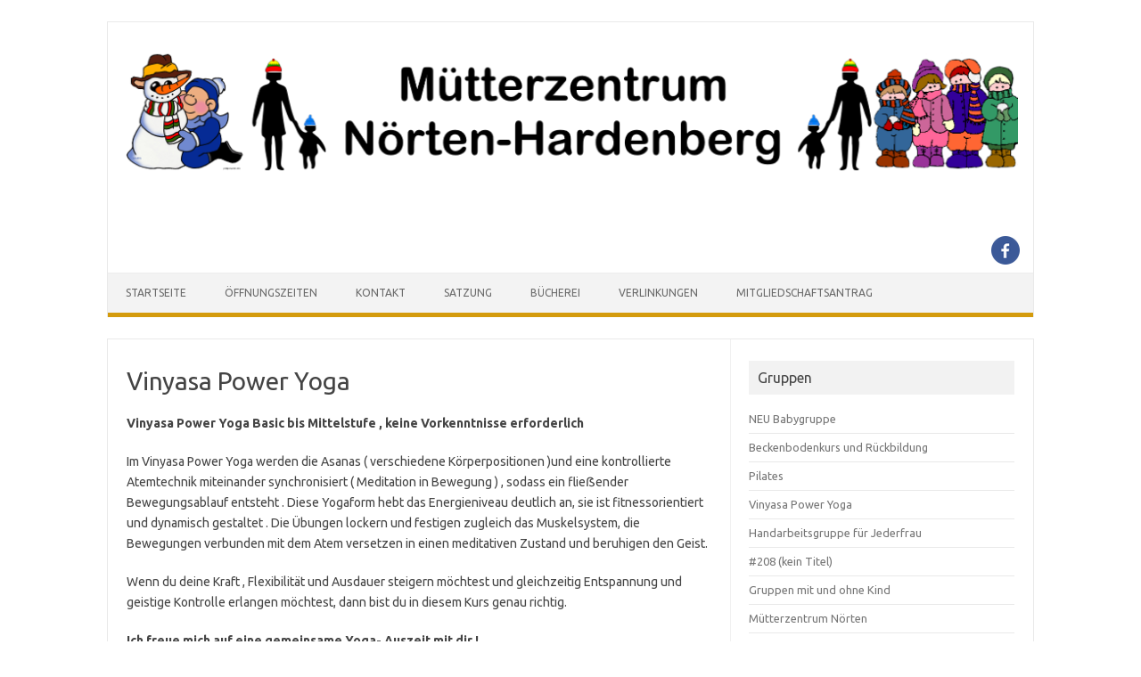

--- FILE ---
content_type: text/html; charset=UTF-8
request_url: https://muetterzentrum-noerten.de/?page_id=27
body_size: 6604
content:
<!DOCTYPE html>
<!--[if IE 7]>
<html class="ie ie7" lang="de-DE">
<![endif]-->
<!--[if IE 8]>
<html class="ie ie8" lang="de-DE">
<![endif]-->
<!--[if !(IE 7) | !(IE 8)  ]><!-->
<html lang="de-DE">
<!--<![endif]-->
<head>
<meta charset="UTF-8">
<meta name="viewport" content="width=device-width, initial-scale=1">
<link rel="profile" href="http://gmpg.org/xfn/11">
<link rel="pingback" href="https://muetterzentrum-noerten.de/xmlrpc.php" />
<!--[if lt IE 9]>
<script src="https://muetterzentrum-noerten.de/wp-content/themes/iconic-one/js/html5.js" type="text/javascript"></script>
<![endif]-->
<title>Vinyasa Power Yoga &#8211; Mütterzentrum Nörten-Hardenberg</title>
<meta name='robots' content='max-image-preview:large' />
<link rel='dns-prefetch' href='//fonts.googleapis.com' />
<link rel="alternate" type="application/rss+xml" title="Mütterzentrum Nörten-Hardenberg &raquo; Feed" href="https://muetterzentrum-noerten.de/?feed=rss2" />
<link rel="alternate" type="application/rss+xml" title="Mütterzentrum Nörten-Hardenberg &raquo; Kommentar-Feed" href="https://muetterzentrum-noerten.de/?feed=comments-rss2" />
<script type="text/javascript">
/* <![CDATA[ */
window._wpemojiSettings = {"baseUrl":"https:\/\/s.w.org\/images\/core\/emoji\/14.0.0\/72x72\/","ext":".png","svgUrl":"https:\/\/s.w.org\/images\/core\/emoji\/14.0.0\/svg\/","svgExt":".svg","source":{"concatemoji":"https:\/\/muetterzentrum-noerten.de\/wp-includes\/js\/wp-emoji-release.min.js?ver=6.4.3"}};
/*! This file is auto-generated */
!function(i,n){var o,s,e;function c(e){try{var t={supportTests:e,timestamp:(new Date).valueOf()};sessionStorage.setItem(o,JSON.stringify(t))}catch(e){}}function p(e,t,n){e.clearRect(0,0,e.canvas.width,e.canvas.height),e.fillText(t,0,0);var t=new Uint32Array(e.getImageData(0,0,e.canvas.width,e.canvas.height).data),r=(e.clearRect(0,0,e.canvas.width,e.canvas.height),e.fillText(n,0,0),new Uint32Array(e.getImageData(0,0,e.canvas.width,e.canvas.height).data));return t.every(function(e,t){return e===r[t]})}function u(e,t,n){switch(t){case"flag":return n(e,"\ud83c\udff3\ufe0f\u200d\u26a7\ufe0f","\ud83c\udff3\ufe0f\u200b\u26a7\ufe0f")?!1:!n(e,"\ud83c\uddfa\ud83c\uddf3","\ud83c\uddfa\u200b\ud83c\uddf3")&&!n(e,"\ud83c\udff4\udb40\udc67\udb40\udc62\udb40\udc65\udb40\udc6e\udb40\udc67\udb40\udc7f","\ud83c\udff4\u200b\udb40\udc67\u200b\udb40\udc62\u200b\udb40\udc65\u200b\udb40\udc6e\u200b\udb40\udc67\u200b\udb40\udc7f");case"emoji":return!n(e,"\ud83e\udef1\ud83c\udffb\u200d\ud83e\udef2\ud83c\udfff","\ud83e\udef1\ud83c\udffb\u200b\ud83e\udef2\ud83c\udfff")}return!1}function f(e,t,n){var r="undefined"!=typeof WorkerGlobalScope&&self instanceof WorkerGlobalScope?new OffscreenCanvas(300,150):i.createElement("canvas"),a=r.getContext("2d",{willReadFrequently:!0}),o=(a.textBaseline="top",a.font="600 32px Arial",{});return e.forEach(function(e){o[e]=t(a,e,n)}),o}function t(e){var t=i.createElement("script");t.src=e,t.defer=!0,i.head.appendChild(t)}"undefined"!=typeof Promise&&(o="wpEmojiSettingsSupports",s=["flag","emoji"],n.supports={everything:!0,everythingExceptFlag:!0},e=new Promise(function(e){i.addEventListener("DOMContentLoaded",e,{once:!0})}),new Promise(function(t){var n=function(){try{var e=JSON.parse(sessionStorage.getItem(o));if("object"==typeof e&&"number"==typeof e.timestamp&&(new Date).valueOf()<e.timestamp+604800&&"object"==typeof e.supportTests)return e.supportTests}catch(e){}return null}();if(!n){if("undefined"!=typeof Worker&&"undefined"!=typeof OffscreenCanvas&&"undefined"!=typeof URL&&URL.createObjectURL&&"undefined"!=typeof Blob)try{var e="postMessage("+f.toString()+"("+[JSON.stringify(s),u.toString(),p.toString()].join(",")+"));",r=new Blob([e],{type:"text/javascript"}),a=new Worker(URL.createObjectURL(r),{name:"wpTestEmojiSupports"});return void(a.onmessage=function(e){c(n=e.data),a.terminate(),t(n)})}catch(e){}c(n=f(s,u,p))}t(n)}).then(function(e){for(var t in e)n.supports[t]=e[t],n.supports.everything=n.supports.everything&&n.supports[t],"flag"!==t&&(n.supports.everythingExceptFlag=n.supports.everythingExceptFlag&&n.supports[t]);n.supports.everythingExceptFlag=n.supports.everythingExceptFlag&&!n.supports.flag,n.DOMReady=!1,n.readyCallback=function(){n.DOMReady=!0}}).then(function(){return e}).then(function(){var e;n.supports.everything||(n.readyCallback(),(e=n.source||{}).concatemoji?t(e.concatemoji):e.wpemoji&&e.twemoji&&(t(e.twemoji),t(e.wpemoji)))}))}((window,document),window._wpemojiSettings);
/* ]]> */
</script>
<style id='wp-emoji-styles-inline-css' type='text/css'>

	img.wp-smiley, img.emoji {
		display: inline !important;
		border: none !important;
		box-shadow: none !important;
		height: 1em !important;
		width: 1em !important;
		margin: 0 0.07em !important;
		vertical-align: -0.1em !important;
		background: none !important;
		padding: 0 !important;
	}
</style>
<link rel='stylesheet' id='wp-block-library-css' href='https://muetterzentrum-noerten.de/wp-includes/css/dist/block-library/style.min.css?ver=6.4.3' type='text/css' media='all' />
<style id='classic-theme-styles-inline-css' type='text/css'>
/*! This file is auto-generated */
.wp-block-button__link{color:#fff;background-color:#32373c;border-radius:9999px;box-shadow:none;text-decoration:none;padding:calc(.667em + 2px) calc(1.333em + 2px);font-size:1.125em}.wp-block-file__button{background:#32373c;color:#fff;text-decoration:none}
</style>
<style id='global-styles-inline-css' type='text/css'>
body{--wp--preset--color--black: #000000;--wp--preset--color--cyan-bluish-gray: #abb8c3;--wp--preset--color--white: #ffffff;--wp--preset--color--pale-pink: #f78da7;--wp--preset--color--vivid-red: #cf2e2e;--wp--preset--color--luminous-vivid-orange: #ff6900;--wp--preset--color--luminous-vivid-amber: #fcb900;--wp--preset--color--light-green-cyan: #7bdcb5;--wp--preset--color--vivid-green-cyan: #00d084;--wp--preset--color--pale-cyan-blue: #8ed1fc;--wp--preset--color--vivid-cyan-blue: #0693e3;--wp--preset--color--vivid-purple: #9b51e0;--wp--preset--gradient--vivid-cyan-blue-to-vivid-purple: linear-gradient(135deg,rgba(6,147,227,1) 0%,rgb(155,81,224) 100%);--wp--preset--gradient--light-green-cyan-to-vivid-green-cyan: linear-gradient(135deg,rgb(122,220,180) 0%,rgb(0,208,130) 100%);--wp--preset--gradient--luminous-vivid-amber-to-luminous-vivid-orange: linear-gradient(135deg,rgba(252,185,0,1) 0%,rgba(255,105,0,1) 100%);--wp--preset--gradient--luminous-vivid-orange-to-vivid-red: linear-gradient(135deg,rgba(255,105,0,1) 0%,rgb(207,46,46) 100%);--wp--preset--gradient--very-light-gray-to-cyan-bluish-gray: linear-gradient(135deg,rgb(238,238,238) 0%,rgb(169,184,195) 100%);--wp--preset--gradient--cool-to-warm-spectrum: linear-gradient(135deg,rgb(74,234,220) 0%,rgb(151,120,209) 20%,rgb(207,42,186) 40%,rgb(238,44,130) 60%,rgb(251,105,98) 80%,rgb(254,248,76) 100%);--wp--preset--gradient--blush-light-purple: linear-gradient(135deg,rgb(255,206,236) 0%,rgb(152,150,240) 100%);--wp--preset--gradient--blush-bordeaux: linear-gradient(135deg,rgb(254,205,165) 0%,rgb(254,45,45) 50%,rgb(107,0,62) 100%);--wp--preset--gradient--luminous-dusk: linear-gradient(135deg,rgb(255,203,112) 0%,rgb(199,81,192) 50%,rgb(65,88,208) 100%);--wp--preset--gradient--pale-ocean: linear-gradient(135deg,rgb(255,245,203) 0%,rgb(182,227,212) 50%,rgb(51,167,181) 100%);--wp--preset--gradient--electric-grass: linear-gradient(135deg,rgb(202,248,128) 0%,rgb(113,206,126) 100%);--wp--preset--gradient--midnight: linear-gradient(135deg,rgb(2,3,129) 0%,rgb(40,116,252) 100%);--wp--preset--font-size--small: 13px;--wp--preset--font-size--medium: 20px;--wp--preset--font-size--large: 36px;--wp--preset--font-size--x-large: 42px;--wp--preset--spacing--20: 0.44rem;--wp--preset--spacing--30: 0.67rem;--wp--preset--spacing--40: 1rem;--wp--preset--spacing--50: 1.5rem;--wp--preset--spacing--60: 2.25rem;--wp--preset--spacing--70: 3.38rem;--wp--preset--spacing--80: 5.06rem;--wp--preset--shadow--natural: 6px 6px 9px rgba(0, 0, 0, 0.2);--wp--preset--shadow--deep: 12px 12px 50px rgba(0, 0, 0, 0.4);--wp--preset--shadow--sharp: 6px 6px 0px rgba(0, 0, 0, 0.2);--wp--preset--shadow--outlined: 6px 6px 0px -3px rgba(255, 255, 255, 1), 6px 6px rgba(0, 0, 0, 1);--wp--preset--shadow--crisp: 6px 6px 0px rgba(0, 0, 0, 1);}:where(.is-layout-flex){gap: 0.5em;}:where(.is-layout-grid){gap: 0.5em;}body .is-layout-flow > .alignleft{float: left;margin-inline-start: 0;margin-inline-end: 2em;}body .is-layout-flow > .alignright{float: right;margin-inline-start: 2em;margin-inline-end: 0;}body .is-layout-flow > .aligncenter{margin-left: auto !important;margin-right: auto !important;}body .is-layout-constrained > .alignleft{float: left;margin-inline-start: 0;margin-inline-end: 2em;}body .is-layout-constrained > .alignright{float: right;margin-inline-start: 2em;margin-inline-end: 0;}body .is-layout-constrained > .aligncenter{margin-left: auto !important;margin-right: auto !important;}body .is-layout-constrained > :where(:not(.alignleft):not(.alignright):not(.alignfull)){max-width: var(--wp--style--global--content-size);margin-left: auto !important;margin-right: auto !important;}body .is-layout-constrained > .alignwide{max-width: var(--wp--style--global--wide-size);}body .is-layout-flex{display: flex;}body .is-layout-flex{flex-wrap: wrap;align-items: center;}body .is-layout-flex > *{margin: 0;}body .is-layout-grid{display: grid;}body .is-layout-grid > *{margin: 0;}:where(.wp-block-columns.is-layout-flex){gap: 2em;}:where(.wp-block-columns.is-layout-grid){gap: 2em;}:where(.wp-block-post-template.is-layout-flex){gap: 1.25em;}:where(.wp-block-post-template.is-layout-grid){gap: 1.25em;}.has-black-color{color: var(--wp--preset--color--black) !important;}.has-cyan-bluish-gray-color{color: var(--wp--preset--color--cyan-bluish-gray) !important;}.has-white-color{color: var(--wp--preset--color--white) !important;}.has-pale-pink-color{color: var(--wp--preset--color--pale-pink) !important;}.has-vivid-red-color{color: var(--wp--preset--color--vivid-red) !important;}.has-luminous-vivid-orange-color{color: var(--wp--preset--color--luminous-vivid-orange) !important;}.has-luminous-vivid-amber-color{color: var(--wp--preset--color--luminous-vivid-amber) !important;}.has-light-green-cyan-color{color: var(--wp--preset--color--light-green-cyan) !important;}.has-vivid-green-cyan-color{color: var(--wp--preset--color--vivid-green-cyan) !important;}.has-pale-cyan-blue-color{color: var(--wp--preset--color--pale-cyan-blue) !important;}.has-vivid-cyan-blue-color{color: var(--wp--preset--color--vivid-cyan-blue) !important;}.has-vivid-purple-color{color: var(--wp--preset--color--vivid-purple) !important;}.has-black-background-color{background-color: var(--wp--preset--color--black) !important;}.has-cyan-bluish-gray-background-color{background-color: var(--wp--preset--color--cyan-bluish-gray) !important;}.has-white-background-color{background-color: var(--wp--preset--color--white) !important;}.has-pale-pink-background-color{background-color: var(--wp--preset--color--pale-pink) !important;}.has-vivid-red-background-color{background-color: var(--wp--preset--color--vivid-red) !important;}.has-luminous-vivid-orange-background-color{background-color: var(--wp--preset--color--luminous-vivid-orange) !important;}.has-luminous-vivid-amber-background-color{background-color: var(--wp--preset--color--luminous-vivid-amber) !important;}.has-light-green-cyan-background-color{background-color: var(--wp--preset--color--light-green-cyan) !important;}.has-vivid-green-cyan-background-color{background-color: var(--wp--preset--color--vivid-green-cyan) !important;}.has-pale-cyan-blue-background-color{background-color: var(--wp--preset--color--pale-cyan-blue) !important;}.has-vivid-cyan-blue-background-color{background-color: var(--wp--preset--color--vivid-cyan-blue) !important;}.has-vivid-purple-background-color{background-color: var(--wp--preset--color--vivid-purple) !important;}.has-black-border-color{border-color: var(--wp--preset--color--black) !important;}.has-cyan-bluish-gray-border-color{border-color: var(--wp--preset--color--cyan-bluish-gray) !important;}.has-white-border-color{border-color: var(--wp--preset--color--white) !important;}.has-pale-pink-border-color{border-color: var(--wp--preset--color--pale-pink) !important;}.has-vivid-red-border-color{border-color: var(--wp--preset--color--vivid-red) !important;}.has-luminous-vivid-orange-border-color{border-color: var(--wp--preset--color--luminous-vivid-orange) !important;}.has-luminous-vivid-amber-border-color{border-color: var(--wp--preset--color--luminous-vivid-amber) !important;}.has-light-green-cyan-border-color{border-color: var(--wp--preset--color--light-green-cyan) !important;}.has-vivid-green-cyan-border-color{border-color: var(--wp--preset--color--vivid-green-cyan) !important;}.has-pale-cyan-blue-border-color{border-color: var(--wp--preset--color--pale-cyan-blue) !important;}.has-vivid-cyan-blue-border-color{border-color: var(--wp--preset--color--vivid-cyan-blue) !important;}.has-vivid-purple-border-color{border-color: var(--wp--preset--color--vivid-purple) !important;}.has-vivid-cyan-blue-to-vivid-purple-gradient-background{background: var(--wp--preset--gradient--vivid-cyan-blue-to-vivid-purple) !important;}.has-light-green-cyan-to-vivid-green-cyan-gradient-background{background: var(--wp--preset--gradient--light-green-cyan-to-vivid-green-cyan) !important;}.has-luminous-vivid-amber-to-luminous-vivid-orange-gradient-background{background: var(--wp--preset--gradient--luminous-vivid-amber-to-luminous-vivid-orange) !important;}.has-luminous-vivid-orange-to-vivid-red-gradient-background{background: var(--wp--preset--gradient--luminous-vivid-orange-to-vivid-red) !important;}.has-very-light-gray-to-cyan-bluish-gray-gradient-background{background: var(--wp--preset--gradient--very-light-gray-to-cyan-bluish-gray) !important;}.has-cool-to-warm-spectrum-gradient-background{background: var(--wp--preset--gradient--cool-to-warm-spectrum) !important;}.has-blush-light-purple-gradient-background{background: var(--wp--preset--gradient--blush-light-purple) !important;}.has-blush-bordeaux-gradient-background{background: var(--wp--preset--gradient--blush-bordeaux) !important;}.has-luminous-dusk-gradient-background{background: var(--wp--preset--gradient--luminous-dusk) !important;}.has-pale-ocean-gradient-background{background: var(--wp--preset--gradient--pale-ocean) !important;}.has-electric-grass-gradient-background{background: var(--wp--preset--gradient--electric-grass) !important;}.has-midnight-gradient-background{background: var(--wp--preset--gradient--midnight) !important;}.has-small-font-size{font-size: var(--wp--preset--font-size--small) !important;}.has-medium-font-size{font-size: var(--wp--preset--font-size--medium) !important;}.has-large-font-size{font-size: var(--wp--preset--font-size--large) !important;}.has-x-large-font-size{font-size: var(--wp--preset--font-size--x-large) !important;}
.wp-block-navigation a:where(:not(.wp-element-button)){color: inherit;}
:where(.wp-block-post-template.is-layout-flex){gap: 1.25em;}:where(.wp-block-post-template.is-layout-grid){gap: 1.25em;}
:where(.wp-block-columns.is-layout-flex){gap: 2em;}:where(.wp-block-columns.is-layout-grid){gap: 2em;}
.wp-block-pullquote{font-size: 1.5em;line-height: 1.6;}
</style>
<link rel='stylesheet' id='themonic-fonts-css' href='https://fonts.googleapis.com/css?family=Ubuntu%3A400%2C700&#038;subset=latin%2Clatin-ext' type='text/css' media='all' />
<link rel='stylesheet' id='themonic-style-css' href='https://muetterzentrum-noerten.de/wp-content/themes/iconic-one/style.css?ver=2.4' type='text/css' media='all' />
<link rel='stylesheet' id='custom-style-css' href='https://muetterzentrum-noerten.de/wp-content/themes/iconic-one/custom.css?ver=6.4.3' type='text/css' media='all' />
<!--[if lt IE 9]>
<link rel='stylesheet' id='themonic-ie-css' href='https://muetterzentrum-noerten.de/wp-content/themes/iconic-one/css/ie.css?ver=20130305' type='text/css' media='all' />
<![endif]-->
<link rel="https://api.w.org/" href="https://muetterzentrum-noerten.de/index.php?rest_route=/" /><link rel="alternate" type="application/json" href="https://muetterzentrum-noerten.de/index.php?rest_route=/wp/v2/pages/27" /><link rel="EditURI" type="application/rsd+xml" title="RSD" href="https://muetterzentrum-noerten.de/xmlrpc.php?rsd" />
<meta name="generator" content="WordPress 6.4.3" />
<link rel="canonical" href="https://muetterzentrum-noerten.de/?page_id=27" />
<link rel='shortlink' href='https://muetterzentrum-noerten.de/?p=27' />
<link rel="alternate" type="application/json+oembed" href="https://muetterzentrum-noerten.de/index.php?rest_route=%2Foembed%2F1.0%2Fembed&#038;url=https%3A%2F%2Fmuetterzentrum-noerten.de%2F%3Fpage_id%3D27" />
<link rel="alternate" type="text/xml+oembed" href="https://muetterzentrum-noerten.de/index.php?rest_route=%2Foembed%2F1.0%2Fembed&#038;url=https%3A%2F%2Fmuetterzentrum-noerten.de%2F%3Fpage_id%3D27&#038;format=xml" />
<style type="text/css" id="custom-background-css">
body.custom-background { background-color: #ffffff; }
</style>
			<style type="text/css" id="wp-custom-css">
			.themonic-nav .current-menu-item > a, .themonic-nav .current-menu-ancestor > a, .themonic-nav .current_page_item > a, .themonic-nav .current_page_ancestor > a{
	background: none repeat scroll 0 0 #D49B0C;
}

.themonic-nav li:hover{
	background: #D49B0C;
	color: black;
}

.themonic-nav ul.nav-menu, .themonic-nav div.nav-menu > ul{
	border-bottom-color: #D49B0C;
}		</style>
		</head>
<body class="page-template-default page page-id-27 custom-background custom-background-white custom-font-enabled single-author">
<div id="page" class="site">
	<a class="skip-link screen-reader-text" href="#main" title="Zum Inhalt springen">Zum Inhalt springen</a>
	<header id="masthead" class="site-header" role="banner">
					
		<div class="themonic-logo">
        <a href="https://muetterzentrum-noerten.de/" title="Mütterzentrum Nörten-Hardenberg" rel="home"><img src="https://muetterzentrum-noerten.de/wp-content/uploads/Logos/mueze_winter_header_2.png" alt="Mütterzentrum Nörten-Hardenberg"></a>
		</div>
								<div class="socialmedia">
											<a href="https://www.facebook.com/pages/M%C3%BCtterzentrum-N%C3%B6rten-eV/219396421532554" target="_blank"><img src="https://muetterzentrum-noerten.de/wp-content/themes/iconic-one/img/facebook.png" alt="Follow us on Facebook"/></a>
														</div>
						
		<nav id="site-navigation" class="themonic-nav" role="navigation">
			<ul id="menu-top" class="nav-menu"><li id="menu-item-46" class="menu-item menu-item-type-post_type menu-item-object-page menu-item-home menu-item-46"><a href="https://muetterzentrum-noerten.de/">Startseite</a></li>
<li id="menu-item-45" class="menu-item menu-item-type-post_type menu-item-object-page menu-item-45"><a href="https://muetterzentrum-noerten.de/?page_id=11">Öffnungszeiten</a></li>
<li id="menu-item-47" class="menu-item menu-item-type-post_type menu-item-object-page menu-item-47"><a href="https://muetterzentrum-noerten.de/?page_id=2">Kontakt</a></li>
<li id="menu-item-43" class="menu-item menu-item-type-post_type menu-item-object-page menu-item-43"><a href="https://muetterzentrum-noerten.de/?page_id=16">Satzung</a></li>
<li id="menu-item-44" class="menu-item menu-item-type-post_type menu-item-object-page menu-item-44"><a href="https://muetterzentrum-noerten.de/?page_id=13">Bücherei</a></li>
<li id="menu-item-42" class="menu-item menu-item-type-post_type menu-item-object-page menu-item-42"><a href="https://muetterzentrum-noerten.de/?page_id=18">Verlinkungen</a></li>
<li id="menu-item-382" class="menu-item menu-item-type-custom menu-item-object-custom menu-item-382"><a title="Mitgliedschaftsantrag" target="_blank" rel="noopener" href="http://muetterzentrum-noerten.de/wp-content/uploads/2018/09/Mitgliedschaftsantrag-in-pdf.pdf">Mitgliedschaftsantrag</a></li>
</ul>		</nav><!-- #site-navigation -->
		<div class="clear"></div>
	</header><!-- #masthead -->

	<div id="main" class="wrapper">
	<div id="primary" class="site-content">
		<div id="content" role="main">

							
	<article id="post-27" class="post-27 page type-page status-publish hentry">
		<header class="entry-header">
			<h1 class="entry-title">Vinyasa Power Yoga</h1>
		</header>

		<div class="entry-content">
			
<p><strong> Vinyasa Power Yoga Basic bis Mittelstufe , keine Vorkenntnisse erforderlich</strong></p>



<p>Im Vinyasa Power Yoga werden die Asanas ( verschiedene Körperpositionen )und eine kontrollierte Atemtechnik miteinander synchronisiert ( Meditation in Bewegung ) , sodass ein flieẞender Bewegungsablauf entsteht . Diese Yogaform hebt das Energieniveau deutlich an, sie ist fitnessorientiert und dynamisch gestaltet . Die Übungen lockern und festigen zugleich das Muskelsystem, die Bewegungen verbunden mit dem Atem versetzen in einen meditativen Zustand und beruhigen den Geist.</p>



<p> Wenn du deine Kraft , Flexibilität und Ausdauer steigern möchtest und gleichzeitig Entspannung und geistige Kontrolle erlangen möchtest, dann bist du in diesem Kurs genau richtig.</p>



<p><strong>Ich freue mich auf eine gemeinsame Yoga- Auszeit mit dir !</strong></p>



<p><strong>Wann : ab dem 12.08.2024 , immer montags in der Zeit von 19.30 &#8211; 20.30 Uhr an 8 aufeinander folgenden Terminen.</strong></p>



<p>Bei Interesse oder weiteren Infos bitte melden  unter folgender E- Mail Adresse </p>



<p><strong>  valeria. sebold-yoga@gmx.de</strong> oder telefonisch <strong>0178 &#8211; 6145184 </strong></p>
					</div><!-- .entry-content -->
		<footer class="entry-meta">
					</footer><!-- .entry-meta -->
	</article><!-- #post -->
				
<div id="comments" class="comments-area">

	
	
	
</div><!-- #comments .comments-area -->			
		</div><!-- #content -->
	</div><!-- #primary -->


			<div id="secondary" class="widget-area" role="complementary">
			<aside id="nav_menu-2" class="widget widget_nav_menu"><p class="widget-title">Gruppen</p><div class="menu-gruppen-container"><ul id="menu-gruppen" class="menu"><li id="menu-item-265" class="menu-item menu-item-type-post_type menu-item-object-page menu-item-265"><a href="https://muetterzentrum-noerten.de/?page_id=263">NEU Babygruppe</a></li>
<li id="menu-item-37" class="menu-item menu-item-type-post_type menu-item-object-page menu-item-37"><a href="https://muetterzentrum-noerten.de/?page_id=31">Beckenbodenkurs und Rückbildung</a></li>
<li id="menu-item-38" class="menu-item menu-item-type-post_type menu-item-object-page menu-item-38"><a href="https://muetterzentrum-noerten.de/?page_id=29">Pilates</a></li>
<li id="menu-item-39" class="menu-item menu-item-type-post_type menu-item-object-page current-menu-item page_item page-item-27 current_page_item menu-item-39"><a href="https://muetterzentrum-noerten.de/?page_id=27" aria-current="page">Vinyasa Power Yoga</a></li>
<li id="menu-item-103" class="menu-item menu-item-type-post_type menu-item-object-page menu-item-103"><a href="https://muetterzentrum-noerten.de/?page_id=99">Handarbeitsgruppe für Jederfrau</a></li>
<li id="menu-item-216" class="menu-item menu-item-type-post_type menu-item-object-page menu-item-216"><a href="https://muetterzentrum-noerten.de/?page_id=208">#208 (kein Titel)</a></li>
<li id="menu-item-484" class="menu-item menu-item-type-post_type menu-item-object-page menu-item-484"><a href="https://muetterzentrum-noerten.de/?page_id=482">Gruppen mit und ohne Kind</a></li>
<li id="menu-item-485" class="menu-item menu-item-type-post_type menu-item-object-page menu-item-485"><a href="https://muetterzentrum-noerten.de/?page_id=480">Mütterzentrum Nörten</a></li>
<li id="menu-item-488" class="menu-item menu-item-type-post_type menu-item-object-page menu-item-488"><a href="https://muetterzentrum-noerten.de/?page_id=486">#486 (kein Titel)</a></li>
<li id="menu-item-1156" class="menu-item menu-item-type-post_type menu-item-object-page menu-item-1156"><a href="https://muetterzentrum-noerten.de/?page_id=1154">Schreibaby-Ambulanz</a></li>
<li id="menu-item-1157" class="menu-item menu-item-type-post_type menu-item-object-page menu-item-1157"><a href="https://muetterzentrum-noerten.de/?page_id=1152">Yoga Kurs für Schwangere</a></li>
<li id="menu-item-1158" class="menu-item menu-item-type-post_type menu-item-object-page menu-item-1158"><a href="https://muetterzentrum-noerten.de/?page_id=1150">Babymassage- Bindung durch Berührung</a></li>
<li id="menu-item-1159" class="menu-item menu-item-type-post_type menu-item-object-page menu-item-1159"><a href="https://muetterzentrum-noerten.de/?page_id=1148">Komm spiel mit mir ( Bindungsorientierte Eltern- Kind Kurse)</a></li>
<li id="menu-item-1348" class="menu-item menu-item-type-post_type menu-item-object-page menu-item-1348"><a href="https://muetterzentrum-noerten.de/?page_id=1346">Angebote für (werdende) Familien</a></li>
</ul></div></aside><aside id="nav_menu-3" class="widget widget_nav_menu"><p class="widget-title">Events</p><div class="menu-events-container"><ul id="menu-events" class="menu"><li id="menu-item-48" class="menu-item menu-item-type-post_type menu-item-object-page menu-item-48"><a href="https://muetterzentrum-noerten.de/?page_id=40">Frauenkleiderbörse</a></li>
<li id="menu-item-55" class="menu-item menu-item-type-post_type menu-item-object-page menu-item-55"><a href="https://muetterzentrum-noerten.de/?page_id=49">Kinderkleidermarkt</a></li>
<li id="menu-item-56" class="menu-item menu-item-type-post_type menu-item-object-page menu-item-56"><a href="https://muetterzentrum-noerten.de/?page_id=51">Stammtisch</a></li>
</ul></div></aside><aside id="nav_menu-4" class="widget widget_nav_menu"><p class="widget-title">Bilder</p><div class="menu-bilder-container"><ul id="menu-bilder" class="menu"><li id="menu-item-1526" class="menu-item menu-item-type-post_type menu-item-object-page menu-item-1526"><a href="https://muetterzentrum-noerten.de/?page_id=1491">Wanderung 2022</a></li>
<li id="menu-item-1245" class="menu-item menu-item-type-post_type menu-item-object-page menu-item-1245"><a href="https://muetterzentrum-noerten.de/?page_id=1243">Wanderung 2020</a></li>
<li id="menu-item-1068" class="menu-item menu-item-type-post_type menu-item-object-page menu-item-1068"><a href="https://muetterzentrum-noerten.de/?page_id=1040">Wanderung 2019</a></li>
<li id="menu-item-454" class="menu-item menu-item-type-post_type menu-item-object-page menu-item-454"><a href="https://muetterzentrum-noerten.de/?page_id=404">Wanderung 2018</a></li>
</ul></div></aside><aside id="nav_menu-5" class="widget widget_nav_menu"><p class="widget-title">Bilder Archiv</p></aside>		</div><!-- #secondary -->
		</div><!-- #main .wrapper -->
	<footer id="colophon" role="contentinfo">
		<div class="site-info">
		<div class="footercopy"><a href="https://muetterzentrum-noerten.de/?page_id=166&amp;preview=true">Impressum</a>
<a href="https://muetterzentrum-noerten.de/?page_id=358">Datenschutz</a>

 </div>
		<div class="footercredit">Mütterzentrum Nörten-Hardenberg e.V.</div>
		<div class="clear"></div>
		</div><!-- .site-info -->
		</footer><!-- #colophon -->
		<div class="site-wordpress">
				<a href="https://themonic.com/iconic-one/">Iconic One</a> Theme | Powered by <a href="https://wordpress.org">Wordpress</a>
				</div><!-- .site-info -->
				<div class="clear"></div>
</div><!-- #page -->

<script type="text/javascript" src="https://muetterzentrum-noerten.de/wp-content/themes/iconic-one/js/selectnav.js?ver=1.0" id="themonic-mobile-navigation-js"></script>
</body>
</html>